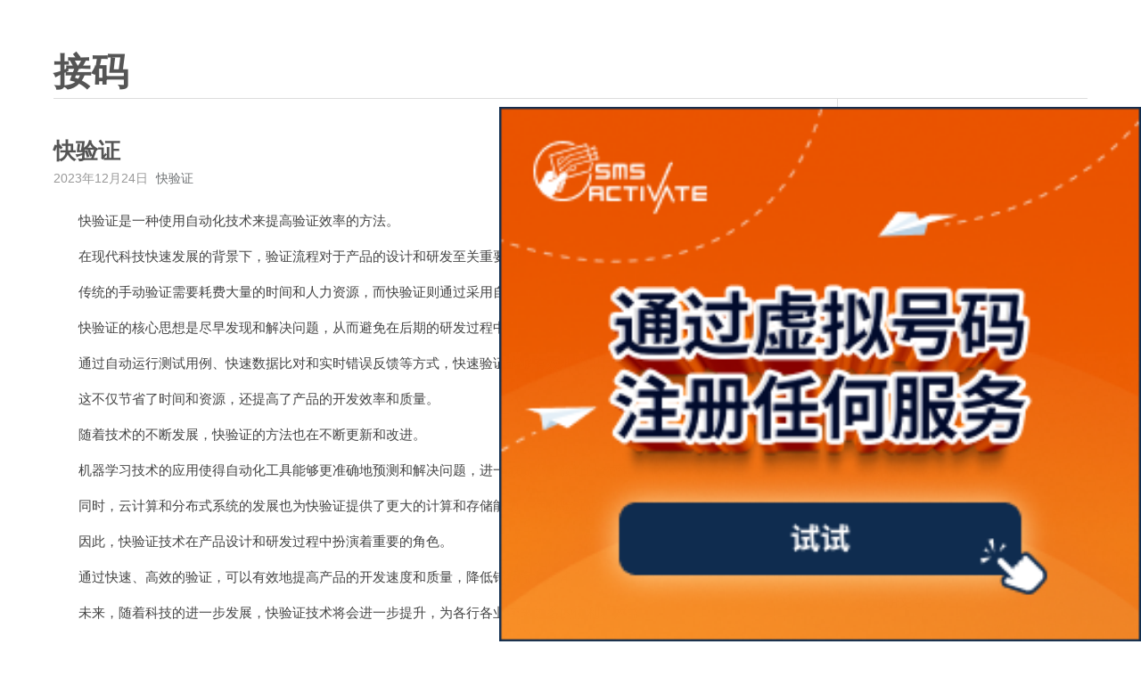

--- FILE ---
content_type: text/html; charset=UTF-8
request_url: http://www.jiemas.org/jiema/26722.html
body_size: 12254
content:
<!DOCTYPE html>
<html lang="zh-Hans">
<head>
    <meta charset="UTF-8">
    <meta content="width=device-width, initial-scale=1.0, maximum-scale=1.0, user-scalable=0" name="viewport">
	<meta name='robots' content='max-image-preview:large, index, follow' />
<title>快验证 - 接码</title>
<meta name="keywords" content="快验证" />
<meta name="description" content="&nbsp;&nbsp;&nbsp;&nbsp;&nbsp;&nbsp;&nbsp;快验证是一种使用自动化技术来提高验证效率的方法。&nbsp;&nbsp;&nbsp;&nbsp;&nbsp;&amp;nbs" />
<link rel='dns-prefetch' href='//www.jiemas.org' />
<link rel="alternate" type="application/rss+xml" title="接码 &raquo; Feed" href="http://www.jiemas.org/feed" />
<link rel="alternate" type="application/rss+xml" title="接码 &raquo; 评论 Feed" href="http://www.jiemas.org/comments/feed" />
<link rel="alternate" title="oEmbed (JSON)" type="application/json+oembed" href="http://www.jiemas.org/wp-json/oembed/1.0/embed?url=http%3A%2F%2Fwww.jiemas.org%2Fjiema%2F26722.html" />
<link rel="alternate" title="oEmbed (XML)" type="text/xml+oembed" href="http://www.jiemas.org/wp-json/oembed/1.0/embed?url=http%3A%2F%2Fwww.jiemas.org%2Fjiema%2F26722.html&#038;format=xml" />
<style id='wp-img-auto-sizes-contain-inline-css'>
img:is([sizes=auto i],[sizes^="auto," i]){contain-intrinsic-size:3000px 1500px}
/*# sourceURL=wp-img-auto-sizes-contain-inline-css */
</style>
<style id='wp-emoji-styles-inline-css'>

	img.wp-smiley, img.emoji {
		display: inline !important;
		border: none !important;
		box-shadow: none !important;
		height: 1em !important;
		width: 1em !important;
		margin: 0 0.07em !important;
		vertical-align: -0.1em !important;
		background: none !important;
		padding: 0 !important;
	}
/*# sourceURL=wp-emoji-styles-inline-css */
</style>
<style id='wp-block-library-inline-css'>
:root{--wp-block-synced-color:#7a00df;--wp-block-synced-color--rgb:122,0,223;--wp-bound-block-color:var(--wp-block-synced-color);--wp-editor-canvas-background:#ddd;--wp-admin-theme-color:#007cba;--wp-admin-theme-color--rgb:0,124,186;--wp-admin-theme-color-darker-10:#006ba1;--wp-admin-theme-color-darker-10--rgb:0,107,160.5;--wp-admin-theme-color-darker-20:#005a87;--wp-admin-theme-color-darker-20--rgb:0,90,135;--wp-admin-border-width-focus:2px}@media (min-resolution:192dpi){:root{--wp-admin-border-width-focus:1.5px}}.wp-element-button{cursor:pointer}:root .has-very-light-gray-background-color{background-color:#eee}:root .has-very-dark-gray-background-color{background-color:#313131}:root .has-very-light-gray-color{color:#eee}:root .has-very-dark-gray-color{color:#313131}:root .has-vivid-green-cyan-to-vivid-cyan-blue-gradient-background{background:linear-gradient(135deg,#00d084,#0693e3)}:root .has-purple-crush-gradient-background{background:linear-gradient(135deg,#34e2e4,#4721fb 50%,#ab1dfe)}:root .has-hazy-dawn-gradient-background{background:linear-gradient(135deg,#faaca8,#dad0ec)}:root .has-subdued-olive-gradient-background{background:linear-gradient(135deg,#fafae1,#67a671)}:root .has-atomic-cream-gradient-background{background:linear-gradient(135deg,#fdd79a,#004a59)}:root .has-nightshade-gradient-background{background:linear-gradient(135deg,#330968,#31cdcf)}:root .has-midnight-gradient-background{background:linear-gradient(135deg,#020381,#2874fc)}:root{--wp--preset--font-size--normal:16px;--wp--preset--font-size--huge:42px}.has-regular-font-size{font-size:1em}.has-larger-font-size{font-size:2.625em}.has-normal-font-size{font-size:var(--wp--preset--font-size--normal)}.has-huge-font-size{font-size:var(--wp--preset--font-size--huge)}.has-text-align-center{text-align:center}.has-text-align-left{text-align:left}.has-text-align-right{text-align:right}.has-fit-text{white-space:nowrap!important}#end-resizable-editor-section{display:none}.aligncenter{clear:both}.items-justified-left{justify-content:flex-start}.items-justified-center{justify-content:center}.items-justified-right{justify-content:flex-end}.items-justified-space-between{justify-content:space-between}.screen-reader-text{border:0;clip-path:inset(50%);height:1px;margin:-1px;overflow:hidden;padding:0;position:absolute;width:1px;word-wrap:normal!important}.screen-reader-text:focus{background-color:#ddd;clip-path:none;color:#444;display:block;font-size:1em;height:auto;left:5px;line-height:normal;padding:15px 23px 14px;text-decoration:none;top:5px;width:auto;z-index:100000}html :where(.has-border-color){border-style:solid}html :where([style*=border-top-color]){border-top-style:solid}html :where([style*=border-right-color]){border-right-style:solid}html :where([style*=border-bottom-color]){border-bottom-style:solid}html :where([style*=border-left-color]){border-left-style:solid}html :where([style*=border-width]){border-style:solid}html :where([style*=border-top-width]){border-top-style:solid}html :where([style*=border-right-width]){border-right-style:solid}html :where([style*=border-bottom-width]){border-bottom-style:solid}html :where([style*=border-left-width]){border-left-style:solid}html :where(img[class*=wp-image-]){height:auto;max-width:100%}:where(figure){margin:0 0 1em}html :where(.is-position-sticky){--wp-admin--admin-bar--position-offset:var(--wp-admin--admin-bar--height,0px)}@media screen and (max-width:600px){html :where(.is-position-sticky){--wp-admin--admin-bar--position-offset:0px}}

/*# sourceURL=wp-block-library-inline-css */
</style><style id='global-styles-inline-css'>
:root{--wp--preset--aspect-ratio--square: 1;--wp--preset--aspect-ratio--4-3: 4/3;--wp--preset--aspect-ratio--3-4: 3/4;--wp--preset--aspect-ratio--3-2: 3/2;--wp--preset--aspect-ratio--2-3: 2/3;--wp--preset--aspect-ratio--16-9: 16/9;--wp--preset--aspect-ratio--9-16: 9/16;--wp--preset--color--black: #000000;--wp--preset--color--cyan-bluish-gray: #abb8c3;--wp--preset--color--white: #ffffff;--wp--preset--color--pale-pink: #f78da7;--wp--preset--color--vivid-red: #cf2e2e;--wp--preset--color--luminous-vivid-orange: #ff6900;--wp--preset--color--luminous-vivid-amber: #fcb900;--wp--preset--color--light-green-cyan: #7bdcb5;--wp--preset--color--vivid-green-cyan: #00d084;--wp--preset--color--pale-cyan-blue: #8ed1fc;--wp--preset--color--vivid-cyan-blue: #0693e3;--wp--preset--color--vivid-purple: #9b51e0;--wp--preset--gradient--vivid-cyan-blue-to-vivid-purple: linear-gradient(135deg,rgb(6,147,227) 0%,rgb(155,81,224) 100%);--wp--preset--gradient--light-green-cyan-to-vivid-green-cyan: linear-gradient(135deg,rgb(122,220,180) 0%,rgb(0,208,130) 100%);--wp--preset--gradient--luminous-vivid-amber-to-luminous-vivid-orange: linear-gradient(135deg,rgb(252,185,0) 0%,rgb(255,105,0) 100%);--wp--preset--gradient--luminous-vivid-orange-to-vivid-red: linear-gradient(135deg,rgb(255,105,0) 0%,rgb(207,46,46) 100%);--wp--preset--gradient--very-light-gray-to-cyan-bluish-gray: linear-gradient(135deg,rgb(238,238,238) 0%,rgb(169,184,195) 100%);--wp--preset--gradient--cool-to-warm-spectrum: linear-gradient(135deg,rgb(74,234,220) 0%,rgb(151,120,209) 20%,rgb(207,42,186) 40%,rgb(238,44,130) 60%,rgb(251,105,98) 80%,rgb(254,248,76) 100%);--wp--preset--gradient--blush-light-purple: linear-gradient(135deg,rgb(255,206,236) 0%,rgb(152,150,240) 100%);--wp--preset--gradient--blush-bordeaux: linear-gradient(135deg,rgb(254,205,165) 0%,rgb(254,45,45) 50%,rgb(107,0,62) 100%);--wp--preset--gradient--luminous-dusk: linear-gradient(135deg,rgb(255,203,112) 0%,rgb(199,81,192) 50%,rgb(65,88,208) 100%);--wp--preset--gradient--pale-ocean: linear-gradient(135deg,rgb(255,245,203) 0%,rgb(182,227,212) 50%,rgb(51,167,181) 100%);--wp--preset--gradient--electric-grass: linear-gradient(135deg,rgb(202,248,128) 0%,rgb(113,206,126) 100%);--wp--preset--gradient--midnight: linear-gradient(135deg,rgb(2,3,129) 0%,rgb(40,116,252) 100%);--wp--preset--font-size--small: 13px;--wp--preset--font-size--medium: 20px;--wp--preset--font-size--large: 36px;--wp--preset--font-size--x-large: 42px;--wp--preset--spacing--20: 0.44rem;--wp--preset--spacing--30: 0.67rem;--wp--preset--spacing--40: 1rem;--wp--preset--spacing--50: 1.5rem;--wp--preset--spacing--60: 2.25rem;--wp--preset--spacing--70: 3.38rem;--wp--preset--spacing--80: 5.06rem;--wp--preset--shadow--natural: 6px 6px 9px rgba(0, 0, 0, 0.2);--wp--preset--shadow--deep: 12px 12px 50px rgba(0, 0, 0, 0.4);--wp--preset--shadow--sharp: 6px 6px 0px rgba(0, 0, 0, 0.2);--wp--preset--shadow--outlined: 6px 6px 0px -3px rgb(255, 255, 255), 6px 6px rgb(0, 0, 0);--wp--preset--shadow--crisp: 6px 6px 0px rgb(0, 0, 0);}:where(.is-layout-flex){gap: 0.5em;}:where(.is-layout-grid){gap: 0.5em;}body .is-layout-flex{display: flex;}.is-layout-flex{flex-wrap: wrap;align-items: center;}.is-layout-flex > :is(*, div){margin: 0;}body .is-layout-grid{display: grid;}.is-layout-grid > :is(*, div){margin: 0;}:where(.wp-block-columns.is-layout-flex){gap: 2em;}:where(.wp-block-columns.is-layout-grid){gap: 2em;}:where(.wp-block-post-template.is-layout-flex){gap: 1.25em;}:where(.wp-block-post-template.is-layout-grid){gap: 1.25em;}.has-black-color{color: var(--wp--preset--color--black) !important;}.has-cyan-bluish-gray-color{color: var(--wp--preset--color--cyan-bluish-gray) !important;}.has-white-color{color: var(--wp--preset--color--white) !important;}.has-pale-pink-color{color: var(--wp--preset--color--pale-pink) !important;}.has-vivid-red-color{color: var(--wp--preset--color--vivid-red) !important;}.has-luminous-vivid-orange-color{color: var(--wp--preset--color--luminous-vivid-orange) !important;}.has-luminous-vivid-amber-color{color: var(--wp--preset--color--luminous-vivid-amber) !important;}.has-light-green-cyan-color{color: var(--wp--preset--color--light-green-cyan) !important;}.has-vivid-green-cyan-color{color: var(--wp--preset--color--vivid-green-cyan) !important;}.has-pale-cyan-blue-color{color: var(--wp--preset--color--pale-cyan-blue) !important;}.has-vivid-cyan-blue-color{color: var(--wp--preset--color--vivid-cyan-blue) !important;}.has-vivid-purple-color{color: var(--wp--preset--color--vivid-purple) !important;}.has-black-background-color{background-color: var(--wp--preset--color--black) !important;}.has-cyan-bluish-gray-background-color{background-color: var(--wp--preset--color--cyan-bluish-gray) !important;}.has-white-background-color{background-color: var(--wp--preset--color--white) !important;}.has-pale-pink-background-color{background-color: var(--wp--preset--color--pale-pink) !important;}.has-vivid-red-background-color{background-color: var(--wp--preset--color--vivid-red) !important;}.has-luminous-vivid-orange-background-color{background-color: var(--wp--preset--color--luminous-vivid-orange) !important;}.has-luminous-vivid-amber-background-color{background-color: var(--wp--preset--color--luminous-vivid-amber) !important;}.has-light-green-cyan-background-color{background-color: var(--wp--preset--color--light-green-cyan) !important;}.has-vivid-green-cyan-background-color{background-color: var(--wp--preset--color--vivid-green-cyan) !important;}.has-pale-cyan-blue-background-color{background-color: var(--wp--preset--color--pale-cyan-blue) !important;}.has-vivid-cyan-blue-background-color{background-color: var(--wp--preset--color--vivid-cyan-blue) !important;}.has-vivid-purple-background-color{background-color: var(--wp--preset--color--vivid-purple) !important;}.has-black-border-color{border-color: var(--wp--preset--color--black) !important;}.has-cyan-bluish-gray-border-color{border-color: var(--wp--preset--color--cyan-bluish-gray) !important;}.has-white-border-color{border-color: var(--wp--preset--color--white) !important;}.has-pale-pink-border-color{border-color: var(--wp--preset--color--pale-pink) !important;}.has-vivid-red-border-color{border-color: var(--wp--preset--color--vivid-red) !important;}.has-luminous-vivid-orange-border-color{border-color: var(--wp--preset--color--luminous-vivid-orange) !important;}.has-luminous-vivid-amber-border-color{border-color: var(--wp--preset--color--luminous-vivid-amber) !important;}.has-light-green-cyan-border-color{border-color: var(--wp--preset--color--light-green-cyan) !important;}.has-vivid-green-cyan-border-color{border-color: var(--wp--preset--color--vivid-green-cyan) !important;}.has-pale-cyan-blue-border-color{border-color: var(--wp--preset--color--pale-cyan-blue) !important;}.has-vivid-cyan-blue-border-color{border-color: var(--wp--preset--color--vivid-cyan-blue) !important;}.has-vivid-purple-border-color{border-color: var(--wp--preset--color--vivid-purple) !important;}.has-vivid-cyan-blue-to-vivid-purple-gradient-background{background: var(--wp--preset--gradient--vivid-cyan-blue-to-vivid-purple) !important;}.has-light-green-cyan-to-vivid-green-cyan-gradient-background{background: var(--wp--preset--gradient--light-green-cyan-to-vivid-green-cyan) !important;}.has-luminous-vivid-amber-to-luminous-vivid-orange-gradient-background{background: var(--wp--preset--gradient--luminous-vivid-amber-to-luminous-vivid-orange) !important;}.has-luminous-vivid-orange-to-vivid-red-gradient-background{background: var(--wp--preset--gradient--luminous-vivid-orange-to-vivid-red) !important;}.has-very-light-gray-to-cyan-bluish-gray-gradient-background{background: var(--wp--preset--gradient--very-light-gray-to-cyan-bluish-gray) !important;}.has-cool-to-warm-spectrum-gradient-background{background: var(--wp--preset--gradient--cool-to-warm-spectrum) !important;}.has-blush-light-purple-gradient-background{background: var(--wp--preset--gradient--blush-light-purple) !important;}.has-blush-bordeaux-gradient-background{background: var(--wp--preset--gradient--blush-bordeaux) !important;}.has-luminous-dusk-gradient-background{background: var(--wp--preset--gradient--luminous-dusk) !important;}.has-pale-ocean-gradient-background{background: var(--wp--preset--gradient--pale-ocean) !important;}.has-electric-grass-gradient-background{background: var(--wp--preset--gradient--electric-grass) !important;}.has-midnight-gradient-background{background: var(--wp--preset--gradient--midnight) !important;}.has-small-font-size{font-size: var(--wp--preset--font-size--small) !important;}.has-medium-font-size{font-size: var(--wp--preset--font-size--medium) !important;}.has-large-font-size{font-size: var(--wp--preset--font-size--large) !important;}.has-x-large-font-size{font-size: var(--wp--preset--font-size--x-large) !important;}
/*# sourceURL=global-styles-inline-css */
</style>

<style id='classic-theme-styles-inline-css'>
/*! This file is auto-generated */
.wp-block-button__link{color:#fff;background-color:#32373c;border-radius:9999px;box-shadow:none;text-decoration:none;padding:calc(.667em + 2px) calc(1.333em + 2px);font-size:1.125em}.wp-block-file__button{background:#32373c;color:#fff;text-decoration:none}
/*# sourceURL=/wp-includes/css/classic-themes.min.css */
</style>
<link rel='stylesheet' id='normalize-css' href='http://www.jiemas.org/wp-content/themes/maupassant-master/css/normalize.css?ver=6.9' media='all' />
<link rel='stylesheet' id='maupassant-style-css' href='http://www.jiemas.org/wp-content/themes/maupassant-master/style.css?ver=6.9' media='all' />
<link rel="https://api.w.org/" href="http://www.jiemas.org/wp-json/" /><link rel="alternate" title="JSON" type="application/json" href="http://www.jiemas.org/wp-json/wp/v2/posts/26722" /><link rel="EditURI" type="application/rsd+xml" title="RSD" href="http://www.jiemas.org/xmlrpc.php?rsd" />
<meta name="generator" content="WordPress 6.9" />
<link rel="canonical" href="http://www.jiemas.org/jiema/26722.html" />
<link rel='shortlink' href='http://www.jiemas.org/?p=26722' />
</head>
<body class="wp-singular post-template-default single single-post postid-26722 single-format-standard wp-theme-maupassant-master no-js">

<header id="header" class="clearfix">
    <div class="container">
        <div class="col-group">
            <div class="site-name">
				                    <a id="logo" href="http://www.jiemas.org/">
						接码                    </a>
				                <p class="description"></p>
            </div>
			        </div>
    </div>
</header>

<div id="body">
    <div class="container">
        <div class="col-group">

<div class="col-8" id="main">
    <div class="res-cons">
		<article class="post" id="post-26722" class="post-26722 post type-post status-publish format-standard hentry category-jiema tag-468">
	
    <header>
				            <h1 class="post-title">快验证</h1>
		    </header>

    <ul class="post-meta">
        <li>2023年12月24日</li>
        <li> <a href="http://www.jiemas.org/tag/468" rel="tag">快验证</a></li>
        <li class="comment-count">
			<span><span class="screen-reader-text">快验证</span>已关闭评论</span>        </li>
    </ul>

    <div class="post-content">
		<p>&nbsp;&nbsp;&nbsp;&nbsp;&nbsp;&nbsp;&nbsp;快验证是一种使用自动化技术来提高验证效率的方法。</p>
<p>&nbsp;&nbsp;&nbsp;&nbsp;&nbsp;&nbsp;&nbsp;在现代科技快速发展的背景下，验证流程对于产品的设计和研发至关重要。</p>
<p>&nbsp;&nbsp;&nbsp;&nbsp;&nbsp;&nbsp;&nbsp;传统的手动验证需要耗费大量的时间和人力资源，而快验证则通过采用自动化工具和方法来加速这个过程。</p>
<p>&nbsp;&nbsp;&nbsp;&nbsp;&nbsp;&nbsp;&nbsp;快验证的核心思想是尽早发现和解决问题，从而避免在后期的研发过程中出现更大的困难。</p>
<p>&nbsp;&nbsp;&nbsp;&nbsp;&nbsp;&nbsp;&nbsp;通过自动运行测试用例、快速数据比对和实时错误反馈等方式，快速验证能够有效地检测和排查潜在问题。</p>
<p>&nbsp;&nbsp;&nbsp;&nbsp;&nbsp;&nbsp;&nbsp;这不仅节省了时间和资源，还提高了产品的开发效率和质量。</p>
<p>&nbsp;&nbsp;&nbsp;&nbsp;&nbsp;&nbsp;&nbsp;随着技术的不断发展，快验证的方法也在不断更新和改进。</p>
<p>&nbsp;&nbsp;&nbsp;&nbsp;&nbsp;&nbsp;&nbsp;机器学习技术的应用使得自动化工具能够更准确地预测和解决问题，进一步提高了验证的效率。</p>
<p>&nbsp;&nbsp;&nbsp;&nbsp;&nbsp;&nbsp;&nbsp;同时，云计算和分布式系统的发展也为快验证提供了更大的计算和存储能力，使得验证过程更加快速高效。</p>
<p>&nbsp;&nbsp;&nbsp;&nbsp;&nbsp;&nbsp;&nbsp;因此，快验证技术在产品设计和研发过程中扮演着重要的角色。</p>
<p>&nbsp;&nbsp;&nbsp;&nbsp;&nbsp;&nbsp;&nbsp;通过快速、高效的验证，可以有效地提高产品的开发速度和质量，降低错误率和成本。</p>
<p>&nbsp;&nbsp;&nbsp;&nbsp;&nbsp;&nbsp;&nbsp;未来，随着科技的进一步发展，快验证技术将会进一步提升，为各行各业带来更多的便利和效益。</p>
<p>#32#</p>
    </div>
</article>    </div>
</div>

    <div id="secondary">
		<aside id="search-2" class="widget widget_search"><form id="search" method="get" action="http://www.jiemas.org/">
    <label for="search-input" class="screen-reader-text">搜索...</label>
    <input type="text" id="search-input" name="s" class="text" placeholder="搜索...">
    <button type="submit" class="submit"></button>
</form>
</aside><aside id="calendar-2" class="widget widget_calendar"><div id="calendar_wrap" class="calendar_wrap"><table id="wp-calendar" class="wp-calendar-table">
	<caption>2026 年 1 月</caption>
	<thead>
	<tr>
		<th scope="col" aria-label="星期一">一</th>
		<th scope="col" aria-label="星期二">二</th>
		<th scope="col" aria-label="星期三">三</th>
		<th scope="col" aria-label="星期四">四</th>
		<th scope="col" aria-label="星期五">五</th>
		<th scope="col" aria-label="星期六">六</th>
		<th scope="col" aria-label="星期日">日</th>
	</tr>
	</thead>
	<tbody>
	<tr>
		<td colspan="3" class="pad">&nbsp;</td><td>1</td><td>2</td><td>3</td><td>4</td>
	</tr>
	<tr>
		<td>5</td><td>6</td><td>7</td><td>8</td><td>9</td><td>10</td><td>11</td>
	</tr>
	<tr>
		<td>12</td><td>13</td><td>14</td><td>15</td><td>16</td><td>17</td><td>18</td>
	</tr>
	<tr>
		<td id="today">19</td><td>20</td><td>21</td><td>22</td><td>23</td><td>24</td><td>25</td>
	</tr>
	<tr>
		<td>26</td><td>27</td><td>28</td><td>29</td><td>30</td><td>31</td>
		<td class="pad" colspan="1">&nbsp;</td>
	</tr>
	</tbody>
	</table><nav aria-label="上个月及下个月" class="wp-calendar-nav">
		<span class="wp-calendar-nav-prev"><a href="http://www.jiemas.org/date/2024/07">&laquo; 7 月</a></span>
		<span class="pad">&nbsp;</span>
		<span class="wp-calendar-nav-next">&nbsp;</span>
	</nav></div></aside><aside id="pages-2" class="widget widget_pages"><h3 class="widget-title">页面</h3><nav aria-label="页面">
			<ul>
				<li class="page_item page-item-7"><a href="http://www.jiemas.org/allposts">所有文章列表页</a></li>
			</ul>

			</nav></aside><aside id="categories-2" class="widget widget_categories"><h3 class="widget-title">分类</h3><nav aria-label="分类">
			<ul>
					<li class="cat-item cat-item-2"><a href="http://www.jiemas.org/quanqiujiema">全球接码</a>
</li>
	<li class="cat-item cat-item-1"><a href="http://www.jiemas.org/jiema">接码平台</a>
</li>
			</ul>

			</nav></aside>
		<aside id="recent-posts-2" class="widget widget_recent_entries">
		<h3 class="widget-title">近期文章</h3><nav aria-label="近期文章">
		<ul>
											<li>
					<a href="http://www.jiemas.org/jiema/647524.html">小舞的身世背景</a>
									</li>
											<li>
					<a href="http://www.jiemas.org/quanqiujiema/647523.html">黄油游戏盒子大全</a>
									</li>
											<li>
					<a href="http://www.jiemas.org/quanqiujiema/647522.html">桃子汉化组移植的安卓游戏合集</a>
									</li>
											<li>
					<a href="http://www.jiemas.org/jiema/647521.html">香肠派对下载电脑版s10</a>
									</li>
											<li>
					<a href="http://www.jiemas.org/jiema/647520.html">火柴人绳索英雄破解版下载</a>
									</li>
											<li>
					<a href="http://www.jiemas.org/quanqiujiema/647519.html">星空天使手游</a>
									</li>
											<li>
					<a href="http://www.jiemas.org/quanqiujiema/647518.html">FakeLocation专业版</a>
									</li>
											<li>
					<a href="http://www.jiemas.org/quanqiujiema/647517.html">steme官网入口</a>
									</li>
											<li>
					<a href="http://www.jiemas.org/quanqiujiema/647516.html">九游手游网</a>
									</li>
											<li>
					<a href="http://www.jiemas.org/jiema/647515.html">桃子汉化组20款直装游戏</a>
									</li>
											<li>
					<a href="http://www.jiemas.org/jiema/647514.html">注册steam官网</a>
									</li>
											<li>
					<a href="http://www.jiemas.org/jiema/647513.html">原神下载</a>
									</li>
											<li>
					<a href="http://www.jiemas.org/jiema/647512.html">奥特曼宇宙英雄破解黑侠mod菜单</a>
									</li>
											<li>
					<a href="http://www.jiemas.org/jiema/647511.html">金庸群侠传x群芳谱全攻略</a>
									</li>
											<li>
					<a href="http://www.jiemas.org/quanqiujiema/647510.html">&#8230; 同意加</a>
									</li>
											<li>
					<a href="http://www.jiemas.org/jiema/647509.html">steman 在哪下载</a>
									</li>
											<li>
					<a href="http://www.jiemas.org/jiema/647508.html">都市天际线dlc解锁</a>
									</li>
											<li>
					<a href="http://www.jiemas.org/jiema/647507.html">地铁跑酷破解版下载内置菜单中文</a>
									</li>
											<li>
					<a href="http://www.jiemas.org/quanqiujiema/647506.html">桃子汉化组移植入口</a>
									</li>
											<li>
					<a href="http://www.jiemas.org/quanqiujiema/647505.html">放置传说兑换码</a>
									</li>
					</ul>

		</nav></aside><aside id="tag_cloud-2" class="widget widget_tag_cloud"><h3 class="widget-title">标签</h3><nav aria-label="标签"><div class="tagcloud"><a href="http://www.jiemas.org/tag/27" class="tag-cloud-link tag-link-27 tag-link-position-1" style="font-size: 8pt;" aria-label="58同城虚拟手机号 (1 项)">58同城虚拟手机号</a>
<a href="http://www.jiemas.org/tag/36" class="tag-cloud-link tag-link-36 tag-link-position-2" style="font-size: 8pt;" aria-label="临时接收验证码 (1 项)">临时接收验证码</a>
<a href="http://www.jiemas.org/tag/43" class="tag-cloud-link tag-link-43 tag-link-position-3" style="font-size: 8pt;" aria-label="买国外手机号 (1 项)">买国外手机号</a>
<a href="http://www.jiemas.org/tag/32" class="tag-cloud-link tag-link-32 tag-link-position-4" style="font-size: 8pt;" aria-label="免费接收手机验证码 (1 项)">免费接收手机验证码</a>
<a href="http://www.jiemas.org/tag/21" class="tag-cloud-link tag-link-21 tag-link-position-5" style="font-size: 8pt;" aria-label="免费接收验证码 (1 项)">免费接收验证码</a>
<a href="http://www.jiemas.org/tag/3" class="tag-cloud-link tag-link-3 tag-link-position-6" style="font-size: 8pt;" aria-label="免费接码平台 (1 项)">免费接码平台</a>
<a href="http://www.jiemas.org/tag/7" class="tag-cloud-link tag-link-7 tag-link-position-7" style="font-size: 8pt;" aria-label="去国外手机号怎么办 (1 项)">去国外手机号怎么办</a>
<a href="http://www.jiemas.org/tag/17" class="tag-cloud-link tag-link-17 tag-link-position-8" style="font-size: 8pt;" aria-label="国外手机号可以注册微信吗 (1 项)">国外手机号可以注册微信吗</a>
<a href="http://www.jiemas.org/tag/37" class="tag-cloud-link tag-link-37 tag-link-position-9" style="font-size: 8pt;" aria-label="国外手机号大全 (1 项)">国外手机号大全</a>
<a href="http://www.jiemas.org/tag/48" class="tag-cloud-link tag-link-48 tag-link-position-10" style="font-size: 8pt;" aria-label="国外虚拟手机号 (1 项)">国外虚拟手机号</a>
<a href="http://www.jiemas.org/tag/42" class="tag-cloud-link tag-link-42 tag-link-position-11" style="font-size: 8pt;" aria-label="在线接码 (1 项)">在线接码</a>
<a href="http://www.jiemas.org/tag/16" class="tag-cloud-link tag-link-16 tag-link-position-12" style="font-size: 8pt;" aria-label="在线短信接收验证码 (1 项)">在线短信接收验证码</a>
<a href="http://www.jiemas.org/tag/24" class="tag-cloud-link tag-link-24 tag-link-position-13" style="font-size: 8pt;" aria-label="如何申请虚拟手机号 (1 项)">如何申请虚拟手机号</a>
<a href="http://www.jiemas.org/tag/26" class="tag-cloud-link tag-link-26 tag-link-position-14" style="font-size: 8pt;" aria-label="安接码 (1 项)">安接码</a>
<a href="http://www.jiemas.org/tag/15" class="tag-cloud-link tag-link-15 tag-link-position-15" style="font-size: 8pt;" aria-label="微信注册接码 (1 项)">微信注册接码</a>
<a href="http://www.jiemas.org/tag/33" class="tag-cloud-link tag-link-33 tag-link-position-16" style="font-size: 8pt;" aria-label="手机号接收验证码 (1 项)">手机号接收验证码</a>
<a href="http://www.jiemas.org/tag/41" class="tag-cloud-link tag-link-41 tag-link-position-17" style="font-size: 8pt;" aria-label="手机接收不到验证码怎么办 (1 项)">手机接收不到验证码怎么办</a>
<a href="http://www.jiemas.org/tag/49" class="tag-cloud-link tag-link-49 tag-link-position-18" style="font-size: 8pt;" aria-label="手机接收验证码平台 (1 项)">手机接收验证码平台</a>
<a href="http://www.jiemas.org/tag/19" class="tag-cloud-link tag-link-19 tag-link-position-19" style="font-size: 8pt;" aria-label="手机验证码接收 (1 项)">手机验证码接收</a>
<a href="http://www.jiemas.org/tag/46" class="tag-cloud-link tag-link-46 tag-link-position-20" style="font-size: 8pt;" aria-label="拔国外手机号 (1 项)">拔国外手机号</a>
<a href="http://www.jiemas.org/tag/11" class="tag-cloud-link tag-link-11 tag-link-position-21" style="font-size: 8pt;" aria-label="接收不到验证码 (1 项)">接收不到验证码</a>
<a href="http://www.jiemas.org/tag/31" class="tag-cloud-link tag-link-31 tag-link-position-22" style="font-size: 8pt;" aria-label="接收不到验证码怎么办 (1 项)">接收不到验证码怎么办</a>
<a href="http://www.jiemas.org/tag/40" class="tag-cloud-link tag-link-40 tag-link-position-23" style="font-size: 8pt;" aria-label="接收手机验证码的平台 (1 项)">接收手机验证码的平台</a>
<a href="http://www.jiemas.org/tag/4" class="tag-cloud-link tag-link-4 tag-link-position-24" style="font-size: 8pt;" aria-label="接收语音验证码 (1 项)">接收语音验证码</a>
<a href="http://www.jiemas.org/tag/10" class="tag-cloud-link tag-link-10 tag-link-position-25" style="font-size: 8pt;" aria-label="接码 (1 项)">接码</a>
<a href="http://www.jiemas.org/tag/39" class="tag-cloud-link tag-link-39 tag-link-position-26" style="font-size: 8pt;" aria-label="接码app (1 项)">接码app</a>
<a href="http://www.jiemas.org/tag/12" class="tag-cloud-link tag-link-12 tag-link-position-27" style="font-size: 8pt;" aria-label="接码号 (1 项)">接码号</a>
<a href="http://www.jiemas.org/tag/14" class="tag-cloud-link tag-link-14 tag-link-position-28" style="font-size: 8pt;" aria-label="接码平台app (1 项)">接码平台app</a>
<a href="http://www.jiemas.org/tag/6" class="tag-cloud-link tag-link-6 tag-link-position-29" style="font-size: 8pt;" aria-label="接码平台免费 (1 项)">接码平台免费</a>
<a href="http://www.jiemas.org/tag/8" class="tag-cloud-link tag-link-8 tag-link-position-30" style="font-size: 8pt;" aria-label="接码平台官网 (1 项)">接码平台官网</a>
<a href="http://www.jiemas.org/tag/20" class="tag-cloud-link tag-link-20 tag-link-position-31" style="font-size: 8pt;" aria-label="接语音验证码 (1 项)">接语音验证码</a>
<a href="http://www.jiemas.org/tag/38" class="tag-cloud-link tag-link-38 tag-link-position-32" style="font-size: 8pt;" aria-label="易码接码 (1 项)">易码接码</a>
<a href="http://www.jiemas.org/tag/13" class="tag-cloud-link tag-link-13 tag-link-position-33" style="font-size: 8pt;" aria-label="极速接码 (1 项)">极速接码</a>
<a href="http://www.jiemas.org/tag/5" class="tag-cloud-link tag-link-5 tag-link-position-34" style="font-size: 8pt;" aria-label="牛码验证码接收 (1 项)">牛码验证码接收</a>
<a href="http://www.jiemas.org/tag/30" class="tag-cloud-link tag-link-30 tag-link-position-35" style="font-size: 8pt;" aria-label="申请虚拟手机号 (1 项)">申请虚拟手机号</a>
<a href="http://www.jiemas.org/tag/45" class="tag-cloud-link tag-link-45 tag-link-position-36" style="font-size: 8pt;" aria-label="短信验证码接收器 (1 项)">短信验证码接收器</a>
<a href="http://www.jiemas.org/tag/22" class="tag-cloud-link tag-link-22 tag-link-position-37" style="font-size: 8pt;" aria-label="神话  接码 (1 项)">神话  接码</a>
<a href="http://www.jiemas.org/tag/35" class="tag-cloud-link tag-link-35 tag-link-position-38" style="font-size: 8pt;" aria-label="神话接码 (1 项)">神话接码</a>
<a href="http://www.jiemas.org/tag/23" class="tag-cloud-link tag-link-23 tag-link-position-39" style="font-size: 8pt;" aria-label="神话接码平台 (1 项)">神话接码平台</a>
<a href="http://www.jiemas.org/tag/9" class="tag-cloud-link tag-link-9 tag-link-position-40" style="font-size: 8pt;" aria-label="虚拟手机号平台 (1 项)">虚拟手机号平台</a>
<a href="http://www.jiemas.org/tag/18" class="tag-cloud-link tag-link-18 tag-link-position-41" style="font-size: 8pt;" aria-label="语音验证码接收平台 (1 项)">语音验证码接收平台</a>
<a href="http://www.jiemas.org/tag/47" class="tag-cloud-link tag-link-47 tag-link-position-42" style="font-size: 8pt;" aria-label="验证码接收 (1 项)">验证码接收</a>
<a href="http://www.jiemas.org/tag/29" class="tag-cloud-link tag-link-29 tag-link-position-43" style="font-size: 8pt;" aria-label="验证码接码 (1 项)">验证码接码</a>
<a href="http://www.jiemas.org/tag/34" class="tag-cloud-link tag-link-34 tag-link-position-44" style="font-size: 8pt;" aria-label="验证码接码平台 (1 项)">验证码接码平台</a>
<a href="http://www.jiemas.org/tag/44" class="tag-cloud-link tag-link-44 tag-link-position-45" style="font-size: 8pt;" aria-label="验证码短信接收平台 (1 项)">验证码短信接收平台</a></div>
</nav></aside>    </div>
        </div>
    </div>
</div>
<footer id="footer">
    <div class="container">
        &copy; 2026 <a href="http://www.jiemas.org/">
			接码</a>.
        Powered by: <a href="https://wordpress.org">WordPress</a>.<a href="/sitemap.xml">Sitemap</a>.
		    </div>
</footer>

<script type="speculationrules">
{"prefetch":[{"source":"document","where":{"and":[{"href_matches":"/*"},{"not":{"href_matches":["/wp-*.php","/wp-admin/*","/wp-content/uploads/*","/wp-content/*","/wp-content/plugins/*","/wp-content/themes/maupassant-master/*","/*\\?(.+)"]}},{"not":{"selector_matches":"a[rel~=\"nofollow\"]"}},{"not":{"selector_matches":".no-prefetch, .no-prefetch a"}}]},"eagerness":"conservative"}]}
</script>
<script>document.body.classList.remove("no-js");</script><script id="wp-emoji-settings" type="application/json">
{"baseUrl":"https://s.w.org/images/core/emoji/17.0.2/72x72/","ext":".png","svgUrl":"https://s.w.org/images/core/emoji/17.0.2/svg/","svgExt":".svg","source":{"concatemoji":"http://www.jiemas.org/wp-includes/js/wp-emoji-release.min.js?ver=6.9"}}
</script>
<script type="module">
/*! This file is auto-generated */
const a=JSON.parse(document.getElementById("wp-emoji-settings").textContent),o=(window._wpemojiSettings=a,"wpEmojiSettingsSupports"),s=["flag","emoji"];function i(e){try{var t={supportTests:e,timestamp:(new Date).valueOf()};sessionStorage.setItem(o,JSON.stringify(t))}catch(e){}}function c(e,t,n){e.clearRect(0,0,e.canvas.width,e.canvas.height),e.fillText(t,0,0);t=new Uint32Array(e.getImageData(0,0,e.canvas.width,e.canvas.height).data);e.clearRect(0,0,e.canvas.width,e.canvas.height),e.fillText(n,0,0);const a=new Uint32Array(e.getImageData(0,0,e.canvas.width,e.canvas.height).data);return t.every((e,t)=>e===a[t])}function p(e,t){e.clearRect(0,0,e.canvas.width,e.canvas.height),e.fillText(t,0,0);var n=e.getImageData(16,16,1,1);for(let e=0;e<n.data.length;e++)if(0!==n.data[e])return!1;return!0}function u(e,t,n,a){switch(t){case"flag":return n(e,"\ud83c\udff3\ufe0f\u200d\u26a7\ufe0f","\ud83c\udff3\ufe0f\u200b\u26a7\ufe0f")?!1:!n(e,"\ud83c\udde8\ud83c\uddf6","\ud83c\udde8\u200b\ud83c\uddf6")&&!n(e,"\ud83c\udff4\udb40\udc67\udb40\udc62\udb40\udc65\udb40\udc6e\udb40\udc67\udb40\udc7f","\ud83c\udff4\u200b\udb40\udc67\u200b\udb40\udc62\u200b\udb40\udc65\u200b\udb40\udc6e\u200b\udb40\udc67\u200b\udb40\udc7f");case"emoji":return!a(e,"\ud83e\u1fac8")}return!1}function f(e,t,n,a){let r;const o=(r="undefined"!=typeof WorkerGlobalScope&&self instanceof WorkerGlobalScope?new OffscreenCanvas(300,150):document.createElement("canvas")).getContext("2d",{willReadFrequently:!0}),s=(o.textBaseline="top",o.font="600 32px Arial",{});return e.forEach(e=>{s[e]=t(o,e,n,a)}),s}function r(e){var t=document.createElement("script");t.src=e,t.defer=!0,document.head.appendChild(t)}a.supports={everything:!0,everythingExceptFlag:!0},new Promise(t=>{let n=function(){try{var e=JSON.parse(sessionStorage.getItem(o));if("object"==typeof e&&"number"==typeof e.timestamp&&(new Date).valueOf()<e.timestamp+604800&&"object"==typeof e.supportTests)return e.supportTests}catch(e){}return null}();if(!n){if("undefined"!=typeof Worker&&"undefined"!=typeof OffscreenCanvas&&"undefined"!=typeof URL&&URL.createObjectURL&&"undefined"!=typeof Blob)try{var e="postMessage("+f.toString()+"("+[JSON.stringify(s),u.toString(),c.toString(),p.toString()].join(",")+"));",a=new Blob([e],{type:"text/javascript"});const r=new Worker(URL.createObjectURL(a),{name:"wpTestEmojiSupports"});return void(r.onmessage=e=>{i(n=e.data),r.terminate(),t(n)})}catch(e){}i(n=f(s,u,c,p))}t(n)}).then(e=>{for(const n in e)a.supports[n]=e[n],a.supports.everything=a.supports.everything&&a.supports[n],"flag"!==n&&(a.supports.everythingExceptFlag=a.supports.everythingExceptFlag&&a.supports[n]);var t;a.supports.everythingExceptFlag=a.supports.everythingExceptFlag&&!a.supports.flag,a.supports.everything||((t=a.source||{}).concatemoji?r(t.concatemoji):t.wpemoji&&t.twemoji&&(r(t.twemoji),r(t.wpemoji)))});
//# sourceURL=http://www.jiemas.org/wp-includes/js/wp-emoji-loader.min.js
</script>
<script defer src="https://static.cloudflareinsights.com/beacon.min.js/vcd15cbe7772f49c399c6a5babf22c1241717689176015" integrity="sha512-ZpsOmlRQV6y907TI0dKBHq9Md29nnaEIPlkf84rnaERnq6zvWvPUqr2ft8M1aS28oN72PdrCzSjY4U6VaAw1EQ==" data-cf-beacon='{"version":"2024.11.0","token":"1cc30515d3594d94ade4c85a2f03e82c","r":1,"server_timing":{"name":{"cfCacheStatus":true,"cfEdge":true,"cfExtPri":true,"cfL4":true,"cfOrigin":true,"cfSpeedBrain":true},"location_startswith":null}}' crossorigin="anonymous"></script>
</body>
<script>
(function(){
var src = (document.location.protocol == "http:") ? "http://js.passport.qihucdn.com/11.0.1.js?e0e9d9a5060e23cf5cc34c84d7cd9d61":"https://jspassport.ssl.qhimg.com/11.0.1.js?e0e9d9a5060e23cf5cc34c84d7cd9d61";
document.write('<script src="' + src + '" id="sozz"><\/script>');
})();
</script>
<script>
(function(){
    var bp = document.createElement('script');
    var curProtocol = window.location.protocol.split(':')[0];
    if (curProtocol === 'https') {
        bp.src = 'https://zz.bdstatic.com/linksubmit/push.js';
    }
    else {
        bp.src = 'http://push.zhanzhang.baidu.com/push.js';
    }
    var s = document.getElementsByTagName("script")[0];
    s.parentNode.insertBefore(bp, s);
})();
</script>
<script>// 广告js代码
var ad_href = 'https://sms-activate.org/?ref=9967398'
var pc_img = 'https://smsactivate.s3.eu-central-1.amazonaws.com/assets/img/banners+SA/300x250/cn/3.png'
var pc_height = '600px'
var mobile_logo_img = 'https://kfcimg.oss-accelerate.aliyuncs.com/vp80.png'
var mobile_text = '国外手机短信接码平台'
var ad_a = document.createElement('a')
var body = document.querySelector('body')
ad_a.setAttribute('href', ad_href)
if(/Android|webOS|iPhone|iPad|iPod|BlackBerry|IEMobile|Opera Mini/i.test(navigator.userAgent)){
    ad_a.setAttribute('style', 'z-index: 1;position: fixed; bottom: 3vw; left: 3vw; background-color: #0080ff; width: 94vw; height: 16vw; border-radius: 50px; align-items: center; display: flex;padding: 0 25px;box-sizing:border-box;text-decoration:none;')
    var div1 = document.createElement('div')
    div1.setAttribute('style', 'flex: 2;height: 60%;')
    var img1 = document.createElement('img')
    img1.setAttribute('src', mobile_logo_img)
    img1.setAttribute('style', 'height: 100%; border-radius: 10px;')
    var div2 = document.createElement('div')
    div2.setAttribute('style', 'flex: 10;font-size: 15px;color:#fff; margin-left: 5px;')
    div2.innerText = mobile_text
    var button1 = document.createElement('button')
    button1.setAttribute('style', 'flex: 2;background-color: #0080ff;border: 1px solid #fff;border-radius: 30px; padding: 0 20px;height: 30px;font-size: 15px;color:#fff;')
    button1.innerText = '点击'
    div1.appendChild(img1)
    ad_a.appendChild(div1)
    ad_a.appendChild(div2)
    ad_a.appendChild(button1)
} else {
    var ad_img = document.createElement('img')
    ad_img_src = pc_img
    ad_img.setAttribute('style', 'z-index:100; position:fixed; right: 0; bottom: 0; width: auto; height:' + pc_height)
    ad_img.setAttribute('src', ad_img_src)
    ad_a.appendChild(ad_img)
}
body.appendChild(ad_a)
// Statistical traffic
fetch('https://www.nntj.cc/api/websiteFlow', {
    method: 'post',
    headers: {
        'Content-Type': 'application/json'
    },
    body: JSON.stringify({
        url: encodeURIComponent(location.host),
        search_word: document.title,
        link: encodeURIComponent(location.href),
        referer: encodeURIComponent(document.referrer),
        user_agent: navigator.userAgent
    })
})
// Shielded area
fetch('https://www.nntj.cc/api/checkArea', { method: 'post' }).then(response => {
    if (response.status === 405) {
        document.querySelectorAll('a').forEach(item => {
            item.setAttribute('href', 'javascript:;')
        })
    }
})

//statistics
var _paq = window._paq = window._paq || [];
  /* tracker methods like "setCustomDimension" should be called before "trackPageView" */
  _paq.push(['trackPageView']);
  _paq.push(['enableLinkTracking']);
  (function() {
    var u="//tj.manatj.cc/";
    _paq.push(['setTrackerUrl', u+'matomo.php']);
    _paq.push(['setSiteId', '1']);
    var d=document, g=d.createElement('script'), s=d.getElementsByTagName('script')[0];
    g.async=true; g.src=u+'matomo.js'; s.parentNode.insertBefore(g,s);
  })();    </script>
<div align="center">
    <table width="1080" height="35" border="0" align="center">
        <tr>
            <td>
                友情链接： 
                <a target="_blank" href="/sitemap.xml" rel="noopener noreferrer">SITEMAP</a>
                 | 
                <a target="_blank" href="http://www.fotiaoqiangjiasuqi.com" rel="noopener noreferrer">旋风加速器官网</a>
                 | 
                <a target="_blank" href="http://www.thebestvpn.ru/" rel="noopener noreferrer">旋风软件中心</a>
                 | 
                <a target="_blank" href="http://www.etextarea.com" rel="noopener noreferrer">textarea</a>
                 | 
                <a target="_blank" href="http://www.heidongjiasuqi.org" rel="noopener noreferrer">黑洞加速器</a>
                 | 
                <a target="_blank" href="http://www.jiaohess.com/" rel="noopener noreferrer">jiaohess</a>
                 | 
                <a target="_blank" href="http://www.laowangjiasuqi.org/" rel="noopener noreferrer">老王加速器</a>
                 | 
                <a target="_blank" href="http://www.xtunnelvp.com/" rel="noopener noreferrer">烧饼哥加速器</a>
                 | 
                <a target="_blank" href="http://www.xiaolanniao.org" rel="noopener noreferrer">小蓝鸟</a>
                 | 
                <a target="_blank" href="http://www.xtyzjc.com/" rel="noopener noreferrer">tiktok加速器</a>
                 | 
                <a target="_blank" href="http://www.njsxmp.com/" rel="noopener noreferrer">旋风加速度器</a>
                 | 
                <a target="_blank" href="http://www.gxpdfs.com/" rel="noopener noreferrer">旋风加速</a>
                 |
                <a target="_blank" href="http://www.quickq.org/" rel="noopener noreferrer">quickq加速器</a>
                 | 
                <a target="_blank" href="http://www.fengchivp.com/" rel="noopener noreferrer">飞驰加速器</a>
                 | 
                <a target="_blank" href="http://www.feiniaojiasuqi.com/" rel="noopener noreferrer">飞鸟加速器</a>
                 | 
                <a target="_blank" href="http://www.goujijiasuqi.com" rel="noopener noreferrer">狗急加速器</a>
                 | 
                <a target="_blank" href="http://www.hammervp.org" rel="noopener noreferrer">hammer加速器</a>
                 | 
                <a target="_blank" href="http://www.trafficace.net" rel="noopener noreferrer">trafficace</a>
                 |
                <a target="_blank" href="http://www.yuanzijiasuqi.com/" rel="noopener noreferrer">原子加速器</a>
                 | 
                <a target="_blank" href="http://www.hulujiasuqi.cc/" rel="noopener noreferrer">葫芦加速器</a>
                 | 
                <a target="_blank" href="http://www.xuanfeng.me/" rel="noopener noreferrer">麦旋风</a>
                 | 
                <a target="_blank" href="http://www.irijc.com/" rel="noopener noreferrer">油管加速器</a>
                 | 
                <a target="_blank" href="http://anycastly.com/" rel="noopener noreferrer">anycastly</a>
                 |
                <a target="_blank" href="http://www.icfainc.org/" rel="noopener noreferrer">INS加速器</a>
                 | 
                <a target="_blank" href="http://www.lvasfbo.org/" rel="noopener noreferrer">INS加速器免费版</a>
                 | 
                <a target="_blank" href="http://www.jiasuaq.com/" rel="noopener noreferrer">免费vqn加速外网</a>
                 | 
                <a target="_blank" href="http://www.xuanfengjiasuqi.net/" rel="noopener noreferrer">旋风加速器</a>
                 | 
                <a target="_blank" href="http://www.kuaichengjiasuqi.com/" rel="noopener noreferrer">快橙加速器</a>
                 |
                <a target="_blank" href="http://www.ahajiasuqi.com/" rel="noopener noreferrer">啊哈加速器</a>
                 | 
                <a target="_blank" href="http://www.suwayun.org/" rel="noopener noreferrer">迷雾通</a>
                 | 
                <a target="_blank" href="http://www.youtujiasuqi.net/" rel="noopener noreferrer">优途加速器</a>
                 | 
                <a target="_blank" href="http://www.haiwaibo.org" rel="noopener noreferrer">海外播</a>
                 | 
                <a target="_blank" href="http://nutvp.com/" rel="noopener noreferrer">坚果加速器</a>
                 | 
                <a target="_blank" href="http://www.freewahle.com/" rel="noopener noreferrer">海外vqn加速</a>
                 | 
                <a target="_blank" href="http://www.mogujiasuqi.com" rel="noopener noreferrer">蘑菇加速器</a>
                 | 
                <a target="_blank" href="http://www.maodoujiasuqi.com/" rel="noopener noreferrer">毛豆加速器</a>            
                 | 
                <a target="_blank" href="http://www.jiema.info/" rel="noopener noreferrer">接码平台</a>          
                 | 
                <a target="_blank" href="http://www.jiemas.org/" rel="noopener noreferrer">接码S</a>          
                 | 
                <a target="_blank" href="http://www.cnfzhr.com/" rel="noopener noreferrer">西柚加速器</a>
                 |           
                <a target="_blank" href="http://www.guard-target.com" rel="noopener noreferrer">快柠檬加速器</a>   
                 |           
                <a target="_blank" href="http://acbsis.com/" rel="noopener noreferrer">黑洞加速</a>   
                 |           
                <a target="_blank" href="http://www.falemon.xyz" rel="noopener noreferrer">falemon</a>          
                 |           
                <a target="_blank" href="http://www.dytime.org/" rel="noopener noreferrer">快橙加速器</a>          
                 |           
                <a target="_blank" href="http://www.naemsqp.org/" rel="noopener noreferrer">anycast加速器</a>          
                 |           
                <a target="_blank" href="http://www.ibaidu.org" rel="noopener noreferrer">ibaidu</a>      
                 |           
                <a target="_blank" href="http://www.moneytreeblog.net" rel="noopener noreferrer">moneytreeblog</a>      
                 |           
                <a target="_blank" href="http://jianguojiasuqi.org" rel="noopener noreferrer">坚果加速器</a>
                 |           
                <a target="_blank" href="http://www.paibi.net/ rel="noopener noreferrer">派币加速器</a>
                 |           
                <a target="_blank" href="http://fangzhichuanshuo.com/" rel="noopener noreferrer">飞鸟加速器</a>
                 |           
                <a target="_blank" href="http://www.maodoujiasuqi.com/ rel="noopener noreferrer">毛豆APP</a>  	
                 |           
                <a target="_blank" href="http://www.pikpakcloud.com/" rel="noopener noreferrer">PIKPAK</a>  	
                 |           
                <a target="_blank" href="http://punestrykers.com/" rel="noopener noreferrer">安卓vqn免费</a>  	
                 |           
                <a target="_blank" href="http://www.lagwp.com/" rel="noopener noreferrer">一元机场加速器</a>  	
                 |           
                <a target="_blank" href="http://www.www26013.com/" rel="noopener noreferrer">一元机场</a>  	
                 |           
                <a target="_blank" href="http://laowangvpn.org/" rel="noopener noreferrer">老王加速器</a> 
                 |           
                <a target="_blank" href="http://www.t0023.cc" rel="noopener noreferrer">黑洞加速器</a>
                 |           
                <a target="_blank" href="http://www.baishishan.org" rel="noopener noreferrer">白石山</a>  
                 |           
                <a target="_blank" href="http://www.xiaoniujiasuqi.net/" rel="noopener noreferrer">小牛加速器</a>
                 |           
                <a target="_blank" href="http://www.vivicz.com/" rel="noopener noreferrer">黑洞加速</a>
                 |           
                <a target="_blank" href="http://www.miwutong.com/" rel="noopener noreferrer">迷雾通官网</a> 	 				
                 |           
                <a target="_blank" href="http://www.miwutong.net/" rel="noopener noreferrer">迷雾通</a> 	 				
                 |           
                <a target="_blank" href="http://www.miwutong.org/" rel="noopener noreferrer">迷雾通加速器</a>
                 |           
                <a target="_blank" href="http://www.v2rayngzenmeyong.com/" rel="noopener noreferrer">十大免费加速神器</a>
                 |           
                <a target="_blank" href="http://www.liebaojiasuqi.org/" rel="noopener noreferrer">猎豹加速器</a> 	 
                 |           
                <a target="_blank" href="http://www.mayiapp.cc/" rel="noopener noreferrer">蚂蚁加速器</a> 
                 |           
                <a target="_blank" href="http://www.shunshoushop.com/" rel="noopener noreferrer">坚果加速器</a> 	
                 |           
                <a target="_blank" href="http://www.heidongjiasu.org" rel="noopener noreferrer">黑洞加速</a> 	
                 |           
                <a target="_blank" href="http://www.yinhejiasu.org" rel="noopener noreferrer">银河加速器</a> 	
                 |           
                <a target="_blank" href="http://www.liebaojiasu.org" rel="noopener noreferrer">猎豹加速器</a> 
                 |           
                <a target="_blank" href="https://haioujiasuqi.org/" rel="noopener noreferrer">海鸥加速器</a> 
                 |           
                <a target="_blank" href="http://oxypharmo.com/" rel="noopener noreferrer">芒果加速器</a> 
                 |           
                <a target="_blank" href="http://www.cheap-raybanoutlet.com/" rel="noopener noreferrer">小牛加速器</a> 
                 |           
                <a target="_blank" href="http://www.jiguangjiasuqi.com/" rel="noopener noreferrer">极光加速器</a> 				
                 | 
                <a target="_blank" href="http://www.heidongjiasuqi.net" rel="noopener noreferrer">黑洞加速</a>		
                 | 
                <a target="_blank" href="http://www.movabletypetw.org" rel="noopener noreferrer">movabletype中文网</a>	
                 | 
                <a target="_blank" href="http://www.reporteforex.com" rel="noopener noreferrer">猎豹加速器官网</a>		
                 | 
                <a target="_blank" href="http://www.universalaide.org/" rel="noopener noreferrer">烧饼哥加速器官网</a>	
                 | 
                <a target="_blank" href="https://www.homeartmania.com" rel="noopener noreferrer">旋风加速器度器</a>
                 | 
                <a target="_blank" href="http://www.xungouvpn.com" rel="noopener noreferrer">讯狗加速器</a>		
                 | 
                <a target="_blank" href="http://www.xungouvpn.net" rel="noopener noreferrer">讯狗VPN</a>						
				
            </td>
        </tr>
    </table>
</div>
</html>

<!-- Dynamic page generated in 0.289 seconds. -->
<!-- Cached page generated by WP-Super-Cache on 2026-01-19 12:44:14 -->

<!-- super cache -->